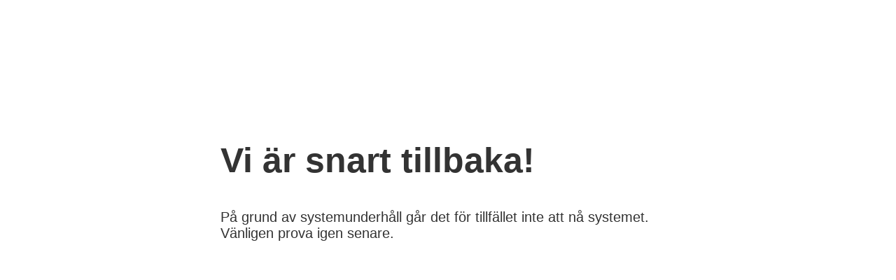

--- FILE ---
content_type: text/html
request_url: https://minasidor.gavleenergi.se/Maintenance.html?aspxerrorpath=/PFU_Hofors/Login.aspx
body_size: 712
content:
<!doctype html>
<html xmlns="http://www.w3.org/1999/xhtml" lang="sv">
<head>
    <title>Systemunderhåll</title>
    <style>
        body {
            text-align: center;
            padding: 150px;
        }

        @media screen and (max-width: 767px) {
            body {
                text-align: center;
                padding: 15px;
            }
        }

        h1 {
            font-size: 50px;
        }

        body {
            font: 20px Helvetica, sans-serif;
            color: #333;
        }

        article {
            display: block;
            text-align: left;
            width: 650px;
            margin: 0 auto;
        }

        a {
            color: #dc8100;
            text-decoration: none;
        }

            a:hover {
                color: #333;
                text-decoration: none;
            }
    </style>
    <script src="https://code.jquery.com/jquery-3.3.1.min.js" integrity="sha256-FgpCb/KJQlLNfOu91ta32o/NMZxltwRo8QtmkMRdAu8=" crossorigin="anonymous"></script>
</head>
<body>
    <article>
        <h1 id="heading">Vi är snart tillbaka!</h1>
        <div>
            <p>På grund av systemunderhåll går det för tillfället inte att nå systemet. Vänligen prova igen senare.</p>
        </div>
    </article>
</body>
<script>
    $(document).on('click', '#heading', function (e) {
        window.location.href = window.location.protocol + '//' + window.location.host;
    });
</script>
</html>